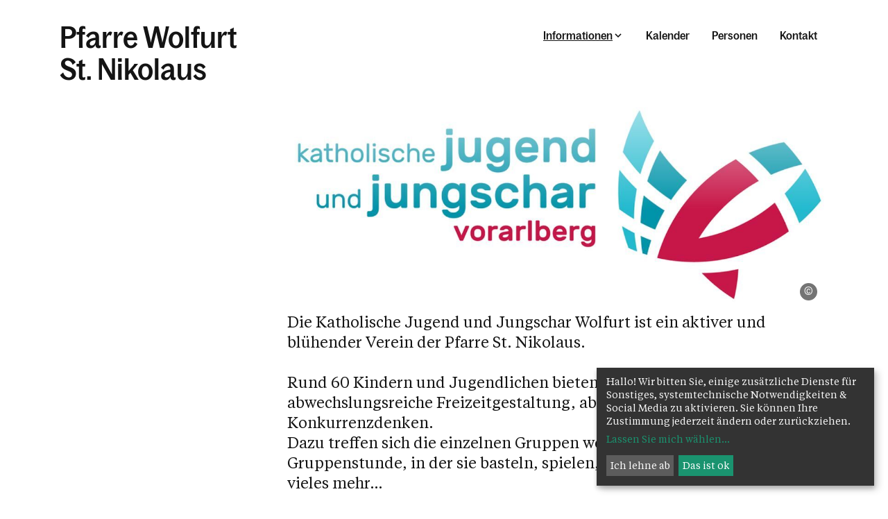

--- FILE ---
content_type: text/html; charset=UTF-8
request_url: https://www.pfarre-wolfurt.at/pfarre/8293/informationen/kjjsundminis
body_size: 8022
content:




<!DOCTYPE html>










<html lang="de">
<head>
<!-- PreScripts -->
    



    <script>var klaroConfig = {"findme":"findme-001","htmlTexts":true,"groupByPurpose":true,"cookieName":"klaro_consent_manager","default":false,"mustConsent":false,"acceptAll":true,"hideDeclineAll":false,"hideLearnMore":false,"noticeAsModal":false,"disablePoweredBy":true,"services":[{"name":"googlemaps","title":"Google Maps","purposes":["other"],"callback":function(state, app){ if (state !== false && dataLayer) { dataLayer.push({'event': 'consent_googlemaps'}); } }},{"name":"instagram","title":"Instagram","purposes":["socialmedia"],"callback":function(state, app){ if (state !== false && dataLayer) { dataLayer.push({'event': 'consent_instagram'}); } }},{"name":"matomo","title":"Matomo","purposes":["analytics"],"callback":function(state, app){ if (state !== false && dataLayer) { dataLayer.push({'event': 'consent_matomo'}); } }},{"name":"siteswift","title":"siteswift.connected","purposes":["essential"],"callback":function(state, app){ if (state !== false && dataLayer) { dataLayer.push({'event': 'consent_siteswift'}); } },"required":true},{"name":"youtube","title":"Youtube","purposes":["socialmedia"],"callback":function(state, app){ if (state !== false && dataLayer) { dataLayer.push({'event': 'consent_youtube'}); } }}],"translations":{"de":{"poweredBy":"","purposes":{"analytics":"Analyse","security":"Sicherheit","socialmedia":"Social Media","advertising":"Werbung","marketing":"Marketing","styling":"Design","essential":"Systemtechnische Notwendigkeit","other":"Sonstiges","":"Unbekannt"},"consentNotice":{"description":"Hallo! Wir bitten Sie, einige zus\u00e4tzliche Dienste f\u00fcr Sonstiges, systemtechnische Notwendigkeiten & Social Media zu aktivieren. Sie k\u00f6nnen Ihre Zustimmung jederzeit \u00e4ndern oder zur\u00fcckziehen."},"googlemaps":{"description":"Google Maps ist ein Online-Kartendienst des US-amerikanischen Unternehmens Google LLC."},"instagram":{"description":"Instagram ist ein soziales Netzwerk, das vom US-amerikanischen Unternehmen Meta Inc. betrieben wird."},"matomo":{"description":"Matomo ist ein Webanalytics Tool f\u00fcr das Tracking von Besuchern auf Webseiten."},"siteswift":{"description":"siteswift.connected - web development framework"},"youtube":{"description":"Die Benutzer k\u00f6nnen auf dem Portal kostenlos Videoclips ansehen, bewerten, kommentieren und selbst hochladen."}},"en":{"poweredBy":"","purposes":{"analytics":"Analytics","security":"Security","socialmedia":"Social Media","advertising":"Advertising","marketing":"Marketing","styling":"Styling","essential":"Technical requirement","other":"Other","":"Undefined"},"googlemaps":{"description":"Google Maps is a web mapping service developed by Google."},"instagram":{"description":"Instagram is an American online social media and social networking service based in Menlo Park, California and a service of the company Meta Inc."},"matomo":{"description":"Matomo is a web analytics tool for tracking visitors to websites."},"siteswift":{"description":"siteswift.connected - web development framework"},"youtube":{"description":"Users can view, rate, comment and upload video clips on the portal free of charge."}},"zz":{"privacyPolicyUrl":"\/datenschutz"}},"reloadPageAfterSave":true,"consentLogUrl":"https:\/\/www.pfarre-wolfurt.at\/action\/cookieconsent\/ping"};</script>
    <script type="text/javascript" src="/swstatic-251220013409/resources/consent-management/index.js"></script>


<!-- Standard -->







                            
    
    <title></title>
<link rel="stylesheet" type="text/css" href="/swstatic-251220013409/styles/pages/external_resources.css" media="all">
<link rel="stylesheet" type="text/css" href="/swstatic-251220013409/styles/pages/jqueryUI/smoothness/jquery-ui.default.css" media="all">
<link rel="stylesheet" type="text/css" href="/swstatic-251220013409/styles/pages/jqueryUI/smoothness/jquery-ui.overwrite.css" media="all">
<link rel="stylesheet" type="text/css" href="/swstatic-251220013409/swscripts/bower/dist/magnific-popup/magnific-popup.css" media="all">
<link rel="stylesheet" type="text/css" href="/swstatic-251220013409/swscripts/bower/custom/magnific-popup/magnific-popup-site.custom.css" media="all">
<link rel="stylesheet" type="text/css" href="/swstatic-251220013409/swscripts/bower/custom/animate.css/animate.min.css" media="all">
<link rel="stylesheet" type="text/css" href="/swstatic-251220013409/styles/pages/styles.css" media="all">
<link rel="stylesheet" type="text/css" href="/swstatic-251220013409/styles/pages/color_1.css" media="all">
<script language="javascript" type="text/javascript" src="/swstatic-251220013409/swscripts/jquery/jquery.js"></script>
<script language="javascript" type="text/javascript" src="/swstatic-251220013409/swscripts/jquery/ui/jquery.ui.js"></script>
<script language="javascript" type="text/javascript" src="/swstatic-251220013409/swscripts/bower/dist/magnific-popup/jquery.magnific-popup.js"></script>
<script language="javascript" type="text/javascript" src="/swstatic-251220013409/swscripts/jquery/plugins/prettyPhoto/jquery.prettyPhoto.js"></script>
<script language="javascript" type="text/javascript" src="/swstatic-251220013409/swscripts/std/stdHTMLhead.js"></script>
<script language="javascript" type="text/javascript" src="/swstatic-251220013409/swscripts/bower/dist/waypoints/jquery.waypoints.min.js"></script>
<script language="javascript" type="text/javascript" src="/swstatic-251220013409/swscripts/bower/dist/css-element-queries/ResizeSensor.js"></script>
<script language="javascript" type="text/javascript" src="/swstatic-251220013409/swscripts/bower/dist/css-element-queries/ElementQueries.js"></script>
<script language="javascript" type="text/javascript" src="/swstatic-251220013409/swscripts/std/navtree.js"></script>
<script language="javascript" type="text/javascript">try { $( document ).ready(function() { $("form").append($("<input type='hidden' name='csrf-auto-token' value='afaa70faa0a480dd'>")); $.ajaxPrefilter(function( options ) { if ( !options.beforeSend) { options.beforeSend = function (xhr) { xhr.setRequestHeader('X-CSRF-TOKEN', 'afaa70faa0a480dd');}}});}); } catch (err) {}</script>

    <meta property="og:type"                content="object">
    <meta property="og:title"               content=" ">
    <meta property="og:description"         content="">

    <meta property="og:image"               content="">
    <meta property="og:url"                 content="">

            <meta name="robots"                 content="index">
                <meta name="robots"                 content="follow">
            <meta name="robots"                 content="noodp">

    <meta name="language"                   content="de">
    <meta name="title"                      content="">
    <meta name="description"                content="">
    <meta name="keywords"                   content="">
    <meta name="author"                     content="">
    <meta name="copyright"                  content="">
    <meta name="DC.Title"                   content="">
    <meta name="DC.Description"             content="">
    <meta name="DC.Creator"                 content="">
    <meta name="DC.Language"                content="de">
    <meta name="DC.Rights"                  content="">
    <meta name="DC.Subject"                 content="">




<meta name="generator"                      content="siteswift-CMS, (c)1999-2026 www.siteswift.com">
<meta name="designer"                       content="Agentur Zeitpunkt Mediendesign und -produktion GmbH">

<meta http-equiv="X-UA-Compatible"          content="IE=edge">
<meta name="format-detection"               content="telephone=no">
<meta name="viewport"                       content="width=device-width, initial-scale=1">

<!--  mobile colored status bar  -->
<meta name="theme-color" content="#F2F2F2"><!-- Chrome, Firefox OS and Opera -->
<meta name="msapplication-navbutton-color" content="#F2F2F2"><!-- Windows Phone -->
<meta name="apple-mobile-web-app-status-bar-style" content="#F2F2F2"><!-- iOS Safari -->


<!--  Favicon  -->

    <link rel="shortcut icon" href="/swstatic-251220013409/images/favicon.ico" type="image/x-icon">
<!-- Stylesheet -->












    <style>
        :root {
            --color-primary: #80ccec;            --color-secondary: #ffda5e;        }
    </style>







<!-- PostScripts -->








<script type="text/javascript">
    $(document).ready(function() {

        //--- main nav: remove .children if there is no subsection ---
        $(".treeMenu div.children").each(function(){
            var $subtree = $(this).next("ul");

            if ($subtree.length == 0) {
                $(this).removeClass("children");
                $(this).find("a").removeClass("children");
            }
        });

        //--- create figure/img from class "sweImgCopyright"
        $(".swslang img.sweImgCopyright, .swslang img.swartimg, .widget_pagebuilder_simpleimage .image img").each(function(){
            let $image = $(this),
                imgtitle = $image.attr("title");
                imgdescription = $image.attr("alt");

            if (imgtitle != "") {

                $image
                    .removeClass("sweImgCopyright swartimg")
                    .wrap("<figure class='sweImageFigure'></figure>");

                $image.after("<figcaption class='figcaptionHover'><div class='description'>" + imgtitle + "</div></figcaption>");
            }

        });


        //--- overlay toggler: start ---
        $(".mobileSidebarHidden .mobileSidebarToggler, .mobileSidebarInitView .mobileSidebarToggler").click(function(){

            $("body").addClass("scrollLock mobileSidebarVisible").removeClass("mobileSidebarHidden mobileSidebarInitView");
            $("#topBox").prepend("<div class='clickblocker mobileSidebarVisible'></div>");

            $(".clickblocker").click(function(){

                var $elm = $(this);
                $("body").removeClass("scrollLock mobileSidebarVisible mobileSidebarInitView").addClass("mobileSidebarHidden");
                $elm.addClass("fadeout");
                setTimeout(function(){
                    $elm.remove();
                 }, 700);

            });

        });


        $(".mobileSidebarVisible .mobileSidebarToggler, .closeMobileSidebar").click(function(e){

            e.preventDefault();
            var $elm = $(".clickblocker");
            $("body").removeClass("scrollLock mobileSidebarVisible").addClass("mobileSidebarHidden");
            $elm.addClass("fadeout");
            setTimeout(function(){
                $elm.remove();
                }, 700);

        });
        //--- overlay toggler: end ---


        //--- overlay nav design: start ---
        $("#mainnavMobileBox .treeMobile").each(function(){

            var $navElm = $(this).find("ul:first");

            if ($navElm.find(".innerLink").length < 1) {

                // $navElm.find("a").unwrap("div");

                linkTags = $navElm.find("a");
                if (linkTags.parent().is("div")) {
                    linkTags.unwrap();
                }

                /* -- check if link markup is ul - if not, assign class to first ul -- */
                $navElm.find("li").each(function(){
                    var $subLevel = $(this).find("ul");

                    var kids = this.childNodes;

                    for (var i=0,len=kids.length;i<len;i++) {
                        if (kids[i].nodeName == '#text') {
                            // check if text is empty string
                            var nodeText = $.trim($(kids[i]).text());
                            if (nodeText.length > 1) {
                                // wrap text if not empty string
                                $(kids[i]).wrap('<a class="togglerText"/>');
                            }
                        }
                    }

                    if ($subLevel.length > 0) $(this).prepend('<a href="#" class="toggler"></a>');
                    $(this).wrapInner('<div class="innerLink"></div>');
                });

                $navElm.find(".innerLink").each(function(){
                    if ($(this).find("> .toggler").length > 0) {
                        $(this).addClass("hasToggler");
                    }
                });

                $navElm.find("a:not('.toggler')").each(function(){
                    var nodeLink = $(this).attr('href');
                    if (nodeLink == "#") $(this).addClass("noLinkToggler");
                });

                $navElm.find(".togglerText").each(function(){
                    $(this).prev(".toggler").addClass("inline");
                });

                $navElm.find(".toggler").click(function(){
                    var $toggler = $(this);
                    var $toggleElm = $toggler.siblings("ul");
                    var $parentsLi = $toggler.parentsUntil("div[class*='tree']", "li");
                    var $parentsClosestLi = $toggler.closest("li");
                    var $parentsSiblings = $toggler.parentsUntil("div[class*='tree']", "li").siblings();

                    // close sibling trees - only show current selected tree
                    $parentsSiblings.find(".opened").removeClass("opened");
                    $parentsSiblings.removeClass("opened");

                    // toggle current tree items
                    if ($toggleElm.hasClass("opened")) {
                        $toggler.removeClass("opened");
                        $toggleElm.removeClass("opened");
                        $parentsClosestLi.removeClass("opened");
                        $toggler.siblings().find(".opened").removeClass("opened");
                    } else {
                        $toggler.addClass("opened");
                        $toggleElm.addClass("opened");
                        $parentsLi.addClass("opened");
                    }

                    return false;
                });

                $navElm.find(".noLinkToggler").click(function(){
                    var $toggleIcon = $(this).prev(".toggler");
                    var $toggleElm = $(this).siblings("ul");

                    if ($toggleElm.hasClass("opened")) {
                        $toggleIcon.removeClass("opened");
                        $toggleElm.removeClass("opened");
                        $toggleIcon.siblings().find(".opened").removeClass("opened");
                    } else {
                        $toggleIcon.addClass("opened");
                        $toggleElm.addClass("opened");
                    }

                    return false;
                });

                $navElm.find(".togglerText").click(function(){
                    $(this).prev().click();
                });

                // open breadcrumb path
                $navElm.find(".breadcrumb").each(function(){
                    var $breadcrumb = $(this);
                    var $parentsLi = $breadcrumb.parentsUntil("div[class*='tree']", "li");

                    $breadcrumb.prev().click();
                    $parentsLi.addClass("breadcrumbPath");

                });

            }

        });
        //--- overlay nav design: end ---

        //--- animate items when they scroll into view ---
        $('[data-animation-effect]').waypoint(function(directions) {
            var self = this.element;
            $(self).addClass("animated " + $(self).attr('data-animation-effect'));
        },{
            triggerOnce: true,
            offset:'90%'
        });

    });


    /* -----===== animationframe: start =====----- */
    var fps = 60;
    var now;
    var then = Date.now();
    var interval = 1000/fps;
    var delta;

    function fixParallaxPosition() {
        requestAnimationFrame(fixParallaxPosition);

        now = Date.now();
        delta = now - then;

        if (delta > interval) {
            then = now - (delta % interval);

            // recalculate parallax position (workaround for content height change)
            $(window).trigger('resize.px.parallax');

                // reposition content from top if header = fixed
                $('body').css({'padding-top': $('#topBox').outerHeight() + 'px'});
                $('#topBox').css({'top': '0px'});
        }

    }
    /* -----===== animationframe: end =====----- */

    fixParallaxPosition();

    $(window).scroll(function(){
        if ($(document).scrollTop() > 60) {
            $('body').removeClass('large').addClass('small');
        } else {
            $('body').removeClass('small').addClass('large');
        }
    });

    

    $(document).on('click', '[href*="visitenkarte/"]', function (event) {

        event.preventDefault();
        let $elm = $(this);

        $.magnificPopup.open({
            items: {
                src: $elm.attr("href")
            },
            type:'iframe',
            removalDelay: 1000, //delay removal by X to allow out-animation
            preloader: false,
            fixedContentPos: true,
            closeBtnInside: true,
            callbacks: {
                beforeAppend: function() {
                    let ovl = this
                    // before iframe is added to DOM
                    // console.log('before iframe is added to DOM');

                    ovl.content.find('iframe').on('load', function() {
                        // iframe loaded
                        $(".ovlVisitenkarte .mfp-content").addClass("ovlSlideIn");
                    });
                },
                beforeOpen: function(el) {
                    this.st.mainClass = "ovlVisitenkarte";
                }
            },
            midClick: true // allow opening popup on middle mouse click. Always set it to true if you don't provide alternative source.
        });

    });
</script>














    
    





<!-- section-path: pfarre/8293/informationen/kjjsundminis -->
<!-- section-id: 9458 -->
<!-- section-request-type: none -->
<!-- section-request-id: 0 --></head>
<body class="widgetpage mobileSidebarInitView large  noIndexPage pagetype-pfarre" id="startBox">
<div id="mmenuwrapper">








<div id="printHeaderBox"></div>
<!-- *** HEADERBOX: Anfang *** -->
<div id="headerBox" class="noprint hidden">
    <!-- Seitenbereiche: Anfang -->
    <span>Seitenbereiche:</span>
    <ul>
        <li><a href="#contentBox" accesskey="0">zum Inhalt [Alt+0]</a></li>
        <li><a href="#mainnavBox" accesskey="1">zum Hauptmenü [Alt+1]</a></li>
    </ul>
    <!-- Seitenbereiche: Ende -->
    <hr>
</div>
<!-- *** HEADERBOX: Ende *** -->

<!-- *** MAIN-LAYOUT: Anfang *** -->

    <header id="topBox" class="fixed noprint">

        <div id="infoWrapperBox">
            <div class="container adaptWidth">

                

                <a href="https://www.pfarre-wolfurt.at/pfarre/8293" id="titleBox" class=" has2Lines">
                                        <div class="line1">Pfarre Wolfurt</div>                    <div class="line2">St. Nikolaus</div>                </a>

                <div id="menuBox">

                    <nav id="mainnavBox" class="hidden-xs hidden-sm">
                        <!-- Hauptmenü: Anfang -->
                        <div class="hidden">Hauptmenü:</div>
                                                    

<div class="treeMenu visitor"><ul class="ul1 firstul"><li class="li1 firstrow"><div class="breadcrumb  children  firstrow item1 approved"><a accessKey="" onclick='this.blur();' href="#" class="breadcrumb  children  firstrow item1 approved"><span>Informationen</span></a></div><ul class="ul1 firstul"><li class="li1 firstrow"><div class="firstrow item1 approved"><a accessKey="" onclick='this.blur();' href="https://www.pfarre-wolfurt.at/pfarre/8293/informationen/aktuellesnews" class="firstrow item1 approved"><span>Aktuelles &amp; News</span></a></div></li><li class="li2"><div class="children  item2 approved"><a accessKey="" onclick='this.blur();' href="https://www.pfarre-wolfurt.at/pfarre/8293/informationen/taufehochzeiterstkommunio" class="children  item2 approved"><span>Pfarrservice</span></a></div><ul class="ul1 firstul"><li class="li1 firstrow"><div class="firstrow item1 approved"><a accessKey="" onclick='this.blur();' href="https://www.pfarre-wolfurt.at/pfarre/8293/informationen/taufehochzeiterstkommunio/taufe" class="firstrow item1 approved"><span>Taufe</span></a></div></li><li class="li2"><div class="item2 approved"><a accessKey="" onclick='this.blur();' href="https://www.pfarre-wolfurt.at/pfarre/8293/informationen/taufehochzeiterstkommunio/todbeerdigungtrauer" class="item2 approved"><span>Tod, Beerdigung &amp; Trauer</span></a></div></li><li class="li3"><div class="item3 approved"><a accessKey="" onclick='this.blur();' href="https://www.pfarre-wolfurt.at/pfarre/8293/informationen/taufehochzeiterstkommunio/erstkommunion" class="item3 approved"><span>Erstkommunion</span></a></div></li><li class="li4"><div class="item4 approved"><a accessKey="" onclick='this.blur();' href="https://www.pfarre-wolfurt.at/pfarre/8293/informationen/taufehochzeiterstkommunio/firmung" class="item4 approved"><span>Firmung ab 17</span></a></div></li><li class="li5"><div class="item5 approved"><a accessKey="" onclick='this.blur();' href="https://www.pfarre-wolfurt.at/pfarre/8293/informationen/taufehochzeiterstkommunio/heiraten" class="item5 approved"><span>Heiraten</span></a></div></li><li class="li6"><div class="item6 approved"><a accessKey="" onclick='this.blur();' href="https://www.pfarre-wolfurt.at/pfarre/8293/informationen/taufehochzeiterstkommunio/krankensalbung" class="item6 approved"><span>Krankensalbung</span></a></div></li><li class="li7"><div class="item7 approved"><a accessKey="" onclick='this.blur();' href="https://www.pfarre-wolfurt.at/pfarre/8293/informationen/taufehochzeiterstkommunio/beichte" class="item7 approved"><span>Beichte</span></a></div></li><li class="li8 lastrow"><div class="lastrow item8 approved"><a accessKey="" onclick='this.blur();' href="https://www.pfarre-wolfurt.at/pfarre/8293/informationen/taufehochzeiterstkommunio/wiedereintritt" class="lastrow item8 approved"><span>Wiedereintritt</span></a></div></li></ul></li><li class="li3"><div class="children  item3 approved"><a accessKey="" onclick='this.blur();' href="https://www.pfarre-wolfurt.at/pfarre/8293/informationen/pfarrekirchenpfarrsaal" class="children  item3 approved"><span>Kirche / Kapelle / Pfarrsaal</span></a></div><ul class="ul2 lastul"><li class="li1 firstrow"><div class="firstrow item1 approved"><a accessKey="" onclick='this.blur();' href="https://www.pfarre-wolfurt.at/pfarre/8293/informationen/pfarrekirchenpfarrsaal/pfarrkirche" class="firstrow item1 approved"><span>Pfarrkirche</span></a></div></li><li class="li2"><div class="item2 approved"><a accessKey="" onclick='this.blur();' href="https://www.pfarre-wolfurt.at/pfarre/8293/informationen/pfarrekirchenpfarrsaal/kapelle" class="item2 approved"><span>Rickenbach Kapelle</span></a></div></li><li class="li3 lastrow"><div class="lastrow item3 approved"><a accessKey="" onclick='this.blur();' href="https://www.pfarre-wolfurt.at/pfarre/8293/informationen/pfarrekirchenpfarrsaal/formularraumreservierung" class="lastrow item3 approved"><span>Pfarrheim</span></a></div></li></ul></li><li class="li4"><div class="item4 approved"><a accessKey="" onclick='this.blur();' href="https://www.pfarre-wolfurt.at/pfarre/8293/informationen/gottesdienste" class="item4 approved"><span>Gottesdienste</span></a></div></li><li class="li5"><div class="item5 approved"><a accessKey="" onclick='this.blur();' href="https://www.pfarre-wolfurt.at/pfarre/8293/informationen/pfarrblatt" class="item5 approved"><span>Pfarrblatt - UNTERWEGS</span></a></div></li><li class="li6"><div class="item6 approved"><a accessKey="" onclick='this.blur();' href="https://www.pfarre-wolfurt.at/pfarre/8293/informationen/ichbinwegvonwolfurtnachbi" class="item6 approved"><span>&quot;ICH BIN WEG&quot;</span></a></div></li><li class="li7 lastrow"><div class="selected  lastrow item7 approved"><a accessKey="" onclick='this.blur();' href="https://www.pfarre-wolfurt.at/pfarre/8293/informationen/kjjsundminis" class="selected  lastrow item7 approved"><span>KJ, JS und Minis</span></a></div></li></ul></li><li class="li2"><div class="item2 approved"><a accessKey="" onclick='this.blur();' href="https://www.pfarre-wolfurt.at/pfarre/8293/kalender" class="item2 approved"><span>Kalender</span></a></div></li><li class="li3"><div class="item3 approved"><a accessKey="" onclick='this.blur();' href="https://www.pfarre-wolfurt.at/pfarre/8293/personen" class="item3 approved"><span>Personen</span></a></div></li><li class="li4 lastrow"><div class="lastrow item4 approved"><a accessKey="" onclick='this.blur();' href="https://www.pfarre-wolfurt.at/pfarre/8293/kontakt" class="lastrow item4 approved"><span>Kontakt</span></a></div></li></ul></div>


                                                <!-- Hauptmenü: Ende -->
                    </nav>

                    <a href="#mobileSidebarWrapper" class="mobileSidebarToggler visible-xs visible-sm"><span class="hidden">Menü</span></a>

                </div>

            </div>
        </div>

        <div id="mainnavWrapperBox" class="hidden-md hidden-lg">
            <div class="container adaptWidth">

                <!-- *** MOBILE NAVIGATION SIDEBAR: Anfang *** -->
                    <div id="mobileSidebarWrapper" class="noprint" data-sw-noindex="noindex">

                        <div id="mobileSidebarBox">

                            <nav id="mainnavMobileBox">
                                                                    

<div class="treeMobile visitor"><ul class="ul1 firstul"><li class="li1 firstrow"><div class="breadcrumb  children  firstrow item1 approved"><a accessKey="" onclick='this.blur();' href="#" class="breadcrumb  children  firstrow item1 approved"><span>Informationen</span></a></div><ul class="ul1 firstul"><li class="li1 firstrow"><div class="firstrow item1 approved"><a accessKey="" onclick='this.blur();' href="https://www.pfarre-wolfurt.at/pfarre/8293/informationen/aktuellesnews" class="firstrow item1 approved"><span>Aktuelles &amp; News</span></a></div></li><li class="li2"><div class="children  item2 approved"><a accessKey="" onclick='this.blur();' href="https://www.pfarre-wolfurt.at/pfarre/8293/informationen/taufehochzeiterstkommunio" class="children  item2 approved"><span>Pfarrservice</span></a></div><ul class="ul1 firstul"><li class="li1 firstrow"><div class="firstrow item1 approved"><a accessKey="" onclick='this.blur();' href="https://www.pfarre-wolfurt.at/pfarre/8293/informationen/taufehochzeiterstkommunio/taufe" class="firstrow item1 approved"><span>Taufe</span></a></div></li><li class="li2"><div class="item2 approved"><a accessKey="" onclick='this.blur();' href="https://www.pfarre-wolfurt.at/pfarre/8293/informationen/taufehochzeiterstkommunio/todbeerdigungtrauer" class="item2 approved"><span>Tod, Beerdigung &amp; Trauer</span></a></div></li><li class="li3"><div class="item3 approved"><a accessKey="" onclick='this.blur();' href="https://www.pfarre-wolfurt.at/pfarre/8293/informationen/taufehochzeiterstkommunio/erstkommunion" class="item3 approved"><span>Erstkommunion</span></a></div></li><li class="li4"><div class="item4 approved"><a accessKey="" onclick='this.blur();' href="https://www.pfarre-wolfurt.at/pfarre/8293/informationen/taufehochzeiterstkommunio/firmung" class="item4 approved"><span>Firmung ab 17</span></a></div></li><li class="li5"><div class="item5 approved"><a accessKey="" onclick='this.blur();' href="https://www.pfarre-wolfurt.at/pfarre/8293/informationen/taufehochzeiterstkommunio/heiraten" class="item5 approved"><span>Heiraten</span></a></div></li><li class="li6"><div class="item6 approved"><a accessKey="" onclick='this.blur();' href="https://www.pfarre-wolfurt.at/pfarre/8293/informationen/taufehochzeiterstkommunio/krankensalbung" class="item6 approved"><span>Krankensalbung</span></a></div></li><li class="li7"><div class="item7 approved"><a accessKey="" onclick='this.blur();' href="https://www.pfarre-wolfurt.at/pfarre/8293/informationen/taufehochzeiterstkommunio/beichte" class="item7 approved"><span>Beichte</span></a></div></li><li class="li8 lastrow"><div class="lastrow item8 approved"><a accessKey="" onclick='this.blur();' href="https://www.pfarre-wolfurt.at/pfarre/8293/informationen/taufehochzeiterstkommunio/wiedereintritt" class="lastrow item8 approved"><span>Wiedereintritt</span></a></div></li></ul></li><li class="li3"><div class="children  item3 approved"><a accessKey="" onclick='this.blur();' href="https://www.pfarre-wolfurt.at/pfarre/8293/informationen/pfarrekirchenpfarrsaal" class="children  item3 approved"><span>Kirche / Kapelle / Pfarrsaal</span></a></div><ul class="ul2 lastul"><li class="li1 firstrow"><div class="firstrow item1 approved"><a accessKey="" onclick='this.blur();' href="https://www.pfarre-wolfurt.at/pfarre/8293/informationen/pfarrekirchenpfarrsaal/pfarrkirche" class="firstrow item1 approved"><span>Pfarrkirche</span></a></div></li><li class="li2"><div class="item2 approved"><a accessKey="" onclick='this.blur();' href="https://www.pfarre-wolfurt.at/pfarre/8293/informationen/pfarrekirchenpfarrsaal/kapelle" class="item2 approved"><span>Rickenbach Kapelle</span></a></div></li><li class="li3 lastrow"><div class="lastrow item3 approved"><a accessKey="" onclick='this.blur();' href="https://www.pfarre-wolfurt.at/pfarre/8293/informationen/pfarrekirchenpfarrsaal/formularraumreservierung" class="lastrow item3 approved"><span>Pfarrheim</span></a></div></li></ul></li><li class="li4"><div class="item4 approved"><a accessKey="" onclick='this.blur();' href="https://www.pfarre-wolfurt.at/pfarre/8293/informationen/gottesdienste" class="item4 approved"><span>Gottesdienste</span></a></div></li><li class="li5"><div class="item5 approved"><a accessKey="" onclick='this.blur();' href="https://www.pfarre-wolfurt.at/pfarre/8293/informationen/pfarrblatt" class="item5 approved"><span>Pfarrblatt - UNTERWEGS</span></a></div></li><li class="li6"><div class="item6 approved"><a accessKey="" onclick='this.blur();' href="https://www.pfarre-wolfurt.at/pfarre/8293/informationen/ichbinwegvonwolfurtnachbi" class="item6 approved"><span>&quot;ICH BIN WEG&quot;</span></a></div></li><li class="li7 lastrow"><div class="selected  lastrow item7 approved"><a accessKey="" onclick='this.blur();' href="https://www.pfarre-wolfurt.at/pfarre/8293/informationen/kjjsundminis" class="selected  lastrow item7 approved"><span>KJ, JS und Minis</span></a></div></li></ul></li><li class="li2"><div class="item2 approved"><a accessKey="" onclick='this.blur();' href="https://www.pfarre-wolfurt.at/pfarre/8293/kalender" class="item2 approved"><span>Kalender</span></a></div></li><li class="li3"><div class="item3 approved"><a accessKey="" onclick='this.blur();' href="https://www.pfarre-wolfurt.at/pfarre/8293/personen" class="item3 approved"><span>Personen</span></a></div></li><li class="li4 lastrow"><div class="lastrow item4 approved"><a accessKey="" onclick='this.blur();' href="https://www.pfarre-wolfurt.at/pfarre/8293/kontakt" class="lastrow item4 approved"><span>Kontakt</span></a></div></li></ul></div>


                                                            </nav>

                        </div>

                    </div>
                <!-- *** MOBILE NAVIGATION SIDEBAR: Ende *** -->

            </div>
        </div>

    </header>

    <main id="contentBox" class="print fullwidth">

        
        <!-- Inhalt: Anfang -->
        <span class="hidden">Inhalt:</span>
        
	





    




    
                



        

                            
                
    



    <div class="widgetBlockWrapper backgroundWrapper blockSidebarWidth container adaptWidth">
        <div class="widgetBlock">

                            

            
                        
                            

<div id="inpage_nav_29628" class="widgetItem widget_pagebuilder_pages_1col widget_pagebuilder_pages_1col_29628 ">

    <script>
        $(document).ready(function () {
            $("#inpage_nav_29628")
                .closest(".backgroundWrapper")
                .addClass("widget1Col_29628");
        });
    </script>

    
    <div class="row">

        <div class="col-sm-12"><div class="swslang"><p><img src="/img/e0/50/f3932d760484effbdfe1/-KJLogo.JPG" width="1178" height="460" alt="" title="Brigitte" align="" class="swartimg" border="" style=""><br>
Die Katholische Jugend und Jungschar Wolfurt ist ein aktiver und blühender Verein der Pfarre St. Nikolaus.</p>

<p> </p>

<p>Rund 60 Kindern und Jugendlichen bieten wir eine sinnvolle und abwechslungsreiche Freizeitgestaltung, abseits von Leistungsdruck und Konkurrenzdenken. <br>
Dazu treffen sich die einzelnen Gruppen wöchentlich zur gemeinsamen Gruppenstunde, in der sie basteln, spielen, ministrieren üben und noch vieles mehr…<br>
<br>
Darüber hinaus veranstalten wir über das ganze Jahr hinweg für alle Kinder und Jugendlichen der KJ &amp; Jungschar Aktionen wie z.B. eine Faschingsdisco, das Brotbacken am Gründonnerstag, unser legendäres Pfingstlager, das KJ-Aufnahme-Wochenende und "BE A LIGHT" in der Kirche.</p>

<p>Die Leiter/innen der KJ &amp; Jungschar Wolfurt treffen sich einmal im Monat zum Leiterkreis, bei dem Aktionen geplant werden und ein allgemeiner Austausch stattfindet. </p>

<p> </p>

<p> <b>Termine 2025/26</b></p>

<p>die Termine folgen</p>

<p> </p>

<p><b>Ihr Kind möchte auch zur KJ/JS oder den Ministranten?</b><br>
<strong>Ab der zweiten Klasse Volksschule dürfen Kinder bei uns dabei sein. Die Teilnahme an Gruppenstunden ist komplett kostenlos. Es wird kein Mitgliedsbeitrag verlangt.</strong></p>

<p>Weitere Informationen dazu gibt es bei:  </p>

<p><a href="https://cms.kath-kirche-vorarlberg.at/pfarren/wolfurt/team/raid-nicolai" target="_self" title="" rel="noreferrer noopener"> </a></p>

<p>Fabian Kruijen  0681 84330257</p>

<p>Jakob Reis         0678 1211700</p>
</div></div>
    </div>

</div>
            
        </div>
    </div>




<script type="text/javascript">
    $(document).ready(function() {
        $(".c_is_fullwidth").change(function() {


            var linksavefullwidth = $(this).data("linksavefullwidth");
            var that = this;

            $.getJSON(linksavefullwidth, function(ret) {


                if (ret.success) {
                    $(that).closest(".widgetBlockWrapper").toggleClass('blockFullWidth blockSidebarWidth');

                } else {
                    alert(ret.errormsg);
                }
            });

        });
    });
</script>
        <div class="hidden noprint"><hr></div>
        <!-- Inhalt: Ende -->

    </main>

    <footer id="footerBox" class="noprint">

        <div class="container">
            <div class="row">


                <div id="contactLinkBox" class="col-sm-6 col-md-5">

                                            <div id="footertextBox"><div class="swslang"><p><span class="sweFontOverline">Pfarrbüro</span><br>
<span class="sweFontQuote">Wir helfen dir gerne weiter</span></p>
</div></div>
                    
                </div>


                <div id="addressBox" class="col-sm-6 col-md-5 col-md-offset-2">

                                            <div id="footertextBox"><div class="swslang"><h4>Pfarrbüro</h4>

<p><span>Auf dem Bühel 7</span>, <span>6922</span> <span>Wolfurt</span></p>

<p> </p>

<p><span>Telefon: +43 5574 71366</span><br>
<span class="link-mailto"><a class="mail" href="mailto:pfarramt@pfarre-wolfurt.at">pfarramt@pfarre-wolfurt.at</a></span></p>

<p> </p>

<p><span class="link-mailto"></span></p>

<h5>Öffnungszeiten</h5>

<p>Unser Pfarrbüro steht dir offen am Dienstag, Mittwoch und Freitag</p>

<p>von 09.00 bis 11.30 Uhr</p>

<p>bzw. nach telefonischer Vereinbarung</p>
</div></div>
                    
                    <nav id="bottomnavBox">
                        

<div class="barFooter"><ul class="ul1 firstul"><li class="li1 firstrow"><div class="firstrow item1 approved"><a accessKey="" onclick='this.blur();' href="https://www.pfarre-wolfurt.at/pfarre/8293/impressum" class="firstrow item1 approved"><span>Impressum</span></a></div></li><li class="li2 lastrow"><div class="lastrow item2 approved"><a accessKey="" onclick='this.blur();' href="https://www.pfarre-wolfurt.at/pfarre/8293/datenschutz" class="lastrow item2 approved"><span>Datenschutz</span></a></div></li></ul></div>



                                                    <div class="linkFooterLogin">
                                <a href='/pages/section_logon_emb.siteswift?s=9458&t=afaa70faa0a480dd'><i class="fa fa-lock" aria-hidden="true"></i>Anmelden</a>
                            </div>
                        
                    </nav>

                </div>


            </div>
        </div>

        
        
        
    </footer>

<!-- *** MAIN-LAYOUT: Ende *** -->

<div id="printFooterBox"><!-- <strong></strong> --></div>






</div>
</body>
</html>